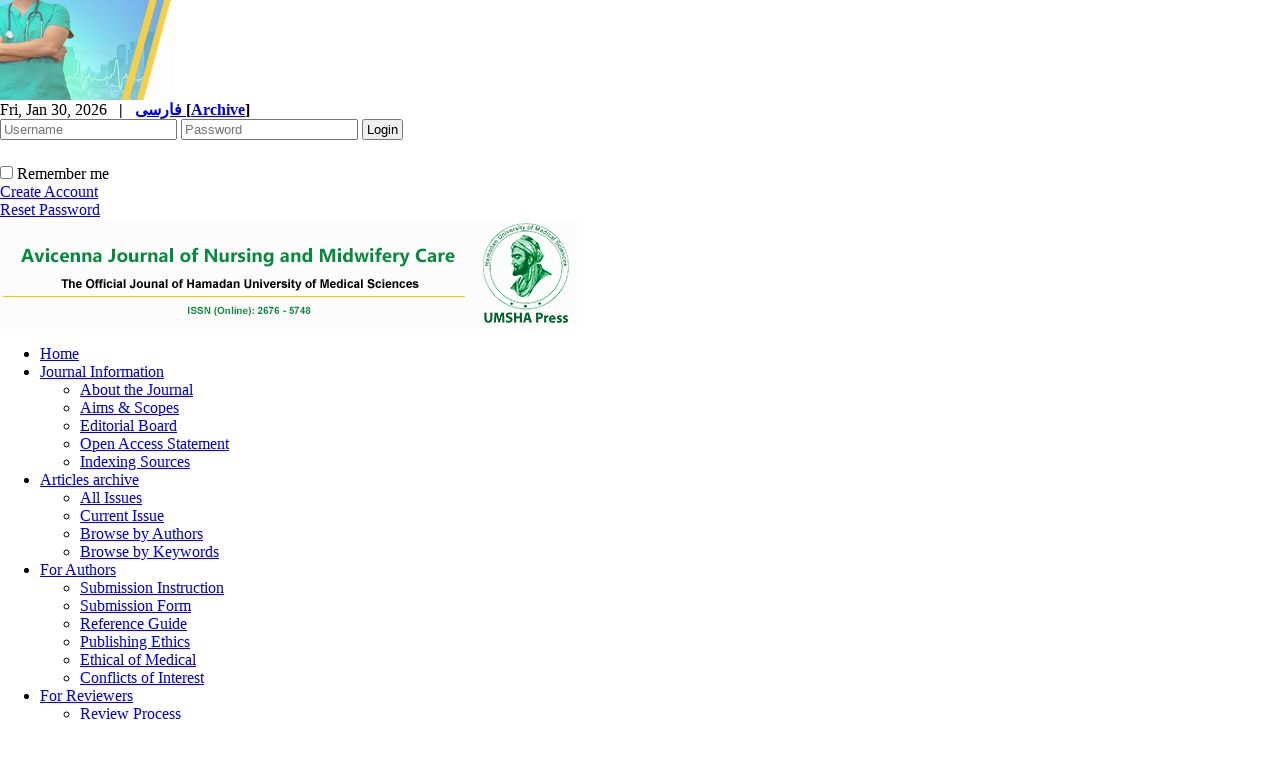

--- FILE ---
content_type: text/html; charset=UTF-8
request_url: https://nmj.umsha.ac.ir/browse.php?a_id=2493&sid=1&slc_lang=en
body_size: 10712
content:
<!DOCTYPE html PUBLIC "-//W3C//DTD XHTML 1.0 Transitional//EN" "http://www.w3.org/TR/xhtml1/DTD/xhtml1-transitional.dtd">
<html xmlns="http://www.w3.org/1999/xhtml">
					
<head><meta name="citation_language" content="en" >
<meta name="citation_journal_title" content="Avicenna Journal of Nursing and Midwifery Care">
<meta name="citation_title" content="A Comparative Study of BETTER and PLISSIT Approaches in the Treatment of Common Sexual Dysfunction among Women in Isfahan, Iran">
<meta name="citation_author" content="Mousavi, Mahsa sadat">
<meta name="citation_author_institution" content="Department of Midwifery and Reproductive Health, Community Health Research Center, Isfahan (Khorasgan) Branch, Islamic Azad University, Isfahan, Iran">
<meta name="citation_author" content="Kazemi, Zahra">
<meta name="citation_author_institution" content="Department of Midwifery and Reproductive Health, Community Health Research Center, Isfahan (Khorasgan) Branch, Islamic Azad University, Isfahan, Iran">
<meta name="citation_date" content="2023/3/10">
<meta name="citation_publication_date" content="2023/3/10">
<meta name="citation_volume" content="31">
<meta name="citation_issue" content="1">
<meta name="citation_firstpage" content="1">
<meta name="citation_lastpage" content="9">
<meta name="citation_doi" content="10.32592/ajnmc.31.1.1">
<meta name="citation_pdf_url" content="http://nmj.umsha.ac.ir/files/site1/user_files_4e2fa4/mahsasadatmousavi-A-10-366-2-8ded9b4.pdf">
<meta name="citation_abstract_html_url" content="http://nmj.umsha.ac.ir/article-1-2493-en.html">
<meta name="DC.Title" content="A Comparative Study of BETTER and PLISSIT Approaches in the Treatment of Common Sexual Dysfunction among Women in Isfahan, Iran">
<meta name="DC.Source" content="Avicenna Journal of Nursing and Midwifery Care"/>
<meta name="DC.Date" content="10/3/2023">
<meta name="DC.Date.issued" scheme="ISO8601"  content="2023-3-10">
<meta name="DC.Format" scheme="IMT" content="application/pdf"/>
<meta name="DC.Contributor" content="Mousavi, Mahsa sadat">
<meta name="DC.Contributor" content="Kazemi, Zahra">
<meta name="citation_publisher" content="Avicenna Journal of Nursing and Midwifery Care">

	<meta name='twitter:title' content='A Comparative Study of BETTER and PLISSIT Approaches in the Treatment of Common Sexual Dysfunction among Women in Isfahan, Iran'>
	<meta name='twitter:description' content='Background and Objective: Healthy sexual performance leads to well-being with a high quality of life. The present study aimed to compare BETTER and PLISSIT approaches in the treatment of common sexual dysfunction among women referred to selected treatment centers in Isfahan, Iran in 2022. Materials and Methods: This quasi-experimental study was ...'>
	<meta property='og:title' content='A Comparative Study of BETTER and PLISSIT Approaches in the Treatment of Common Sexual Dysfunction among Women in Isfahan, Iran'> 
	<meta property='og:description' content='Background and Objective: Healthy sexual performance leads to well-being with a high quality of life. The present study aimed to compare BETTER and PLISSIT approaches in the treatment of common sexual dysfunction among women referred to selected treatment centers in Isfahan, Iran in 2022. Materials and Methods: This quasi-experimental study was ...'> 
	<meta property='og:url' content='http://nmj.umsha.ac.ir/article-1-2493-en.html'> 
	
<base href="https://nmj.umsha.ac.ir/" /> 
<meta http-equiv="Content-Type" content="text/html; charset=utf-8" >
<meta name="keywords" content="Avicenna, Journal, of, Nursing, and, Midwifery, Care, مجله, مراقبت, پرستاری, و, مامایی, ابن‌سینا " >
<meta name="description" content="Background and Objective: Healthy sexual performance leads to well-being with a high quality of life. The present study aimed to compare BETTER and PLISSIT approaches in the treatment of common sexual dysfunction among women referred to selected treatment centers in Isfahan, Iran in 2022. Materials and Methods: This quasi-experimental study was ... " >
<meta name="GENERATOR" content="Yektaweb 4735" >
<meta name="distribution" content="GLOBAL" >
<link rel="alternate" type="application/rss+xml" title=" News"  href="https://nmj.umsha.ac.ir/rss.php?sid=1&amp;slc_lang=1" >
			
<meta http-equiv="content-language" content="en">

<script  type="text/javascript" src="./files/0allsites/jqu.min.js?version=4735.35853"></script>
<script  type="text/javascript" src="./files/0allsites/jquery.marquee.min.js?version=4735.35853"></script>
					<link href='./files/0allsites/shared.css?version=4735.35853' rel='stylesheet' type='text/css' >

<link href='./files/0allsites/shared_en.css?version=4735.35853' rel='stylesheet' type='text/css' >
<link href='./files/0allsites/global_attach.css?version=4735.35853' rel='stylesheet' type='text/css' >
<link href='./templates/tmpl_modern01/000_tmpl_modern01.css?version=4735.35853' rel='stylesheet' type='text/css' >
<meta name="viewport" content="width=device-width, initial-scale=1 " >	
<script type="text/javascript" src="./templates/tmpl_modern01/js/js_global.js?version=4735.35853"></script>
<script type="text/javascript" src="./templates/tmpl_modern01/js/js_local.js?version=4735.35853"></script>
<!--[if gte IE 9]>
<style type="text/css">
.gradient {filter: none;}
figure.effect-apollo:hover img{opacity: 0.19;}
figure.effect-apollo img {opacity: 1;}
figure.effect-apollo figcaption::before {background: none;}
</style>
<![endif]-->


<script type="text/javascript" src="./files/0allsites/scripts_full.js?version=4735.35853?&sid=1&amp;slc_lang=en"></script>
<script type="text/javascript" src="./files/0allsites/jqu.bxslider.min.js?version=4735.35853"></script>
<link type="text/css" rel="stylesheet" href="./files/0allsites/global_attach_modern.css" media="screen" >
<link type="text/css" rel="stylesheet" href="./templates/tmpl_modern01/css/reset.css?version=4735.35853" media="screen" >
<link type="text/css" rel="stylesheet" href="./templates/tmpl_modern01/css/style_global.css?version=4735.35853" media="screen" >
<link type="text/css" rel="stylesheet" href="./templates/tmpl_modern01/css/style_local.css?version=4735.35853" media="screen" >
<link type="text/css" rel="stylesheet" href="./templates/tmpl_modern01/css/style_en.css?version=4735.35853" media="screen" >
<link href="./files/0allsites/scripts.css?version=4735.35853" type="text/css" rel="stylesheet" >
<link href="./files/0allsites/jqu.bxslider.css" type="text/css" rel="stylesheet" >
<link href="./files/0allsites/flipbook.css?version=4735.35853" rel="stylesheet" type="text/css" >
				
<title>A Comparative Study of BETTER and PLISSIT Approaches in the Treatment of Common Sexual Dysfunction among Women in Isfahan Iran -  Avicenna Journal of Nursing and Midwifery Care</title>
<SCRIPT  type='text/javascript' src="./jvsc_servs/jscripts_nn.js.php?pg_numb=45&amp;awtvrsn=4735"></SCRIPT>
			
<SCRIPT type='text/javascript' 
src="./jvsc_servs/jscripts_chat_false.js?awtvrsn=4735">
</SCRIPT>			
            
                       
            <SCRIPT  type='text/javascript' >
            function init_mine() 
            {
				display_submenu(); 
				
				if (arguments.callee.done) 
				{
				   return;
				}
				else
				{
				   arguments.callee.done = true;
				}
			}
			
            if (document.addEventListener) 
            {
               document.addEventListener("DOMContentLoaded", init_mine, false);
            }
            
           //window.onload = init_mine();
			//page_vars 787
			if( document.readyState === 'loading' ) {
				document.addEventListener( 'DOMContentLoaded', init_mine );
			}
			else if( document.readyState === 'interactive' || document.readyState === 'complete' ) {
				init_mine ();
			}
				
				
			$(document).ready(function() {
				var pathname = window.location.href.split('#')[0];
				$('a[href^="#"]').each(function() {
					var $this = $(this),
						link = $this.attr('href');
					$this.attr('href', pathname + link);
				});
			});
			document.addEventListener("click", function(event) {
			  var element = event.target;
			  if (element.tagName.toLowerCase() == "a" && 
				element.getAttribute("href").indexOf("#") === 0) {
				my_href = location.href + element.getAttribute("href");
				my_href = my_href.replace(/#+/g, '#');
				element.href = my_href;
			  }
			});
            </script>
            
            
</head>

					<body id="body_main_div" class="browse-php body_ltr" dir="ltr" data-lang="en" data-sid="1">
					<div id="body_sub_div" dir="ltr">
					










<div id="header">
  <div id="header_block">
    <div class="header_logo">
        <a title=''  href='./index.php?slc_lang=en&amp;sid=1'><img border='0' src='./files/site1/modern01/header_right_en.png'  alt='Avicenna Journal of Nursing and Midwifery Care'  ></a>
        <span>
        <h1></h1>
        <h2></h2>
        </span>
        <div class="clr"></div>
    </div>

    <div id="login_area" >
        <div id="top_date">
        Fri, Jan 30, 2026
        <strong>&nbsp; | &nbsp; <a href='./index.php?slc_lang=fa&amp;sid=1' title='Change Site Language' ><span> فارسی </span></a><span dir="ltr">[<a id='archive_link' title='published articles' href='./mag-volumes.php'><span class='tiny_space_text'>Archive</span></a>]</span></strong>
        </div>

        <div id="login_box">





        <form  name="form_login" action="login.php?sid=1&amp;slc_lang=en&amp;logincase=1" method="post" style="margin:0; padding:0">
          <input name="username" type="text" value="" placeholder="Username" id="user_style" >
          <input  name="password" type="password" value="" placeholder="Password" id="pass_style" >

          <input style="margin:0; padding:1px 3px;" name="submit" type="submit" class="submit_btn submit_login_top" value="Login" >
          <input name="login" type="hidden" value="1" />
            <ul style="margin:0; padding:0; margin-top:25px">
            <li><span ><input style="margin:0;" id="login_chkbox" type="checkbox"  name="autologin" ></span>
            <span id="login_chk_txt">Remember me</span></li>
              <li><a href="./form_register.php?sid=1&amp;slc_lang=en">Create Account</a></li>
              <li><a href="./pass_req.php?sid=1&amp;slc_lang=en">Reset Password</a></li>
            </ul>




        </form>
        <div class="clr"></div>














      </div>
    </div>




    <div class="header_logo2"><a title=''  href='http://nmj.umsha.ac.ir/index.php?slc_lang=en&amp;sid=1'><img border='0' src='./files/site1/modern01/header_left_en.png'  alt='مجله مراقبت پرستاری و مامایی ابن‌سینا'  ></a></div>
    <div class="clr"></div>
  </div>
</div>






<div class="top_line"></div>






<div id="menu_back">
<div id="awt_top_menu"><ul id="awt_navmenu">

<li class="lvl_1" id="yw_pgmenu_10">
<a href="./index.php?&amp;slct_pg_id=10&amp;sid=1&amp;slc_lang=en"   >Home</a>
</li>

<li class="lvl_1" id="yw_pgmenu_11">
<a href="./page/11/Journal-Information"   >Journal Information</a>

 <ul>
  <li class="lvl_2" id="yw_pgmenu_12"><a href="./page/12/About-the-Journal"   >About the Journal</a>
  </li>

  <li class="lvl_2" id="yw_pgmenu_14"><a href="./page/14/Aims--YW_AND-amp;-Scopes"   >Aims &amp; Scopes</a>
  </li>

  <li class="lvl_2" id="yw_pgmenu_13"><a href="http://nmj.umsha.ac.ir/persons.php?slc_lang=en&amp;sid=1"   >Editorial Board</a>
  </li>

  <li class="lvl_2" id="yw_pgmenu_83"><a href="./page/83/Open-Access-Statement"   >Open Access Statement</a>
  </li>

  <li class="lvl_2" id="yw_pgmenu_67"><a href="./page/67/Indexing-Sources"   >Indexing Sources</a>
  </li>
</ul>
</li>

<li class="lvl_1" id="yw_pgmenu_16">
<a href="./page/16/Articles-archive"   >Articles archive</a>

 <ul>
  <li class="lvl_2" id="yw_pgmenu_17"><a href="http://nmj.umsha.ac.ir/browse.php?slc_lang=En"   >All Issues</a>
  </li>

  <li class="lvl_2" id="yw_pgmenu_18"><a href="./browse.php?cur=1&amp;slct_pg_id=18&amp;sid=1&amp;slc_lang=en"   >Current Issue</a>
  </li>

  <li class="lvl_2" id="yw_pgmenu_133"><a href="./authors_index.php?&amp;slct_pg_id=133&amp;sid=1&amp;slc_lang=en"   >Browse by Authors</a>
  </li>

  <li class="lvl_2" id="yw_pgmenu_134"><a href="./keywords_index.php?&amp;slct_pg_id=134&amp;sid=1&amp;slc_lang=en"   >Browse by Keywords</a>
  </li>
</ul>
</li>

<li class="lvl_1" id="yw_pgmenu_19">
<a href="./page/19/For-Authors"   >For Authors</a>

 <ul>
  <li class="lvl_2" id="yw_pgmenu_21"><a href="./page/21/Submission-Instruction"   >Submission Instruction</a>
  </li>

  <li class="lvl_2" id="yw_pgmenu_22"><a href="./form_send_article.php?&amp;slct_pg_id=22&amp;sid=1&amp;slc_lang=en"   >Submission Form</a>
  </li>

  <li class="lvl_2" id="yw_pgmenu_81"><a href="https://www.nlm.nih.gov/bsd/uniform_requirements.html"   >Reference Guide</a>
  </li>

  <li class="lvl_2" id="yw_pgmenu_124"><a href="./page/124/Publishing-Ethics"   >Publishing Ethics</a>
  </li>

  <li class="lvl_2" id="yw_pgmenu_125"><a href="./page/125/Ethical-of-Medical"   >Ethical of Medical</a>
  </li>

  <li class="lvl_2" id="yw_pgmenu_126"><a href="./page/126/Conflicts-of-Interest"   >Conflicts of Interest</a>
  </li>
</ul>
</li>

<li class="lvl_1" id="yw_pgmenu_23">
<a href="./page/23/For-Reviewers"   >For Reviewers</a>

 <ul>
  <li class="lvl_2" id="yw_pgmenu_24"><a href="./page/24/Review-Process"   >Review Process</a>
  </li>

  <li class="lvl_2" id="yw_pgmenu_85"><a href="./page/85/Peer-Reviewers"   target="_blank"  >Peer Reviewers</a>

   <ul class="red">
    <li class="lvl_3" id="yw_pgmenu_117"><a  href="./page/117/List-of-reviewers-2018"   >List of reviewers 2018</a></li>

    <li class="lvl_3" id="yw_pgmenu_107"><a  href="./page/107/List-of-reviewers-2019"   >List of reviewers 2019</a></li>

    <li class="lvl_3" id="yw_pgmenu_114"><a  href="./page/114/List-of-reviewers-2020"   >List of reviewers 2020</a></li>

    <li class="lvl_3" id="yw_pgmenu_115"><a  href="./page/115/List-of-reviewers-2021"   >List of reviewers 2021</a></li>

    <li class="lvl_3" id="yw_pgmenu_130"><a  href="./page/130/List-of-reviewers-2022"   >List of reviewers 2022</a></li>

    <li class="lvl_3" id="yw_pgmenu_132"><a  href="./page/132/List-of-reviewers-2023"   >List of reviewers 2023</a></li>

    <li class="lvl_3" id="yw_pgmenu_138"><a  href="./page/138/List-of-reviewers-2024"   >List of reviewers 2024</a></li>
   </ul>
  </li>
</ul>
</li>

<li class="lvl_1" id="yw_pgmenu_69">
<a href="./page/69/Principles-of-Transparency"   >Principles of Transparency</a>

 <ul>
  <li class="lvl_2" id="yw_pgmenu_122"><a href="./page/122/Journal-Information"   >Journal Information</a>
  </li>

  <li class="lvl_2" id="yw_pgmenu_121"><a href="./page/121/Editorial-policies"   >Editorial policies</a>
  </li>

  <li class="lvl_2" id="yw_pgmenu_123"><a href="./page/123/Transparency-Ethics"   >Transparency Ethics</a>
  </li>

  <li class="lvl_2" id="yw_pgmenu_72"><a href="./page/72/Open-Access-Policy"   >Open Access Policy</a>
  </li>

  <li class="lvl_2" id="yw_pgmenu_77"><a href="https://creativecommons.org/licenses/by-nc/4.0/"   >Copyright</a>
  </li>

  <li class="lvl_2" id="yw_pgmenu_127"><a href="./page/127/Cross-Mark-Policy"   >Cross Mark Policy</a>
  </li>

  <li class="lvl_2" id="yw_pgmenu_128"><a href="./page/128/Financial-Policies"   >Financial Policies</a>
  </li>
</ul>
</li>

<li class="lvl_1" id="yw_pgmenu_25">
<a href="./page/25/Registration"   >Registration</a>

 <ul>
  <li class="lvl_2" id="yw_pgmenu_26"><a href="./page/26/Registration-Information"   >Registration Information</a>
  </li>

  <li class="lvl_2" id="yw_pgmenu_27"><a href="./form_register.php?&amp;slct_pg_id=27&amp;sid=1&amp;slc_lang=en"   >Registration Form</a>
  </li>
</ul>
</li>

<li class="lvl_1" id="yw_pgmenu_28">
<a href="./page/28/Contact-us"   >Contact us</a>

 <ul>
  <li class="lvl_2" id="yw_pgmenu_29"><a href="./page/29/Contact-Information"   >Contact Information</a>
  </li>

  <li class="lvl_2" id="yw_pgmenu_30"><a href="./form_contact.php?&amp;slct_pg_id=30&amp;sid=1&amp;slc_lang=en"   >Contact us</a>
  </li>
</ul>
</li>

<li class="lvl_1" id="yw_pgmenu_31">
<a href="./page/31/Site-Facilities"   >Site Facilities</a>

 <ul>
  <li class="lvl_2" id="yw_pgmenu_32"><a href="./site_map.php?&amp;slct_pg_id=32&amp;sid=1&amp;slc_lang=en"   >Site  map</a>
  </li>

  <li class="lvl_2" id="yw_pgmenu_33"><a href="./search.php?&amp;slct_pg_id=33&amp;sid=1&amp;slc_lang=en"   >Search contents</a>
  </li>

  <li class="lvl_2" id="yw_pgmenu_34"><a href="./faq.php?&amp;slct_pg_id=34&amp;sid=1&amp;slc_lang=en"   >FAQ</a>
  </li>

  <li class="lvl_2" id="yw_pgmenu_35"><a href="./tops.php?&amp;slct_pg_id=35&amp;sid=1&amp;slc_lang=en"   >Top 10 contents</a>
  </li>

  <li class="lvl_2" id="yw_pgmenu_36"><a href="./form_sendmail.php?&amp;slct_pg_id=36&amp;sid=1&amp;slc_lang=en"   >Inform to friends</a>
  </li>
</ul>
</li>

</ul></div>

  <div class="clr"></div>
</div>







<div id="top_box">
  <div id="top_box_b">


    <div id="search_social">




      <div id="search">
        <form action="./search.php?slc_lang=en&amp;sid=1" method="post" id="search_style">
          <input type="text" onBlur="if(this.value=='')this.value=this.defaultValue;" onFocus="if(this.value==this.defaultValue)this.value='';"
          value="Search site contents" name="terms" id="search_input" >
          <input type="hidden" name="home_search" value="1" >
          <input type="hidden" value="1" name="s_sections" >
          <input type="hidden" value="site_cnt" name="search_dest" >
          <input type="submit" value="" class="search_btn" name="submit1" >
        </form>
      </div>









      <div id="search">
        <form action="./search.php?slc_lang=en&amp;sid=1" method="post" id="search_style">
          <input type="text" onBlur="if(this.value=='')this.value=this.defaultValue;" onFocus="if(this.value==this.defaultValue)this.value='';" value="Search published articles" name="terms" id="search_input" >
          <input type="hidden" name="home_search" value="1" >
          <input type="hidden" value="1" name="s_sections" >
          <input type="hidden" value="mag_articles" name="search_dest" >
          <input type="submit" value="" class="search_btn" id="search_btn" name="submit1" >
        </form>
      </div>







      <div id="social_bar">
      <a href="https://scholar.google.com" class="social_icon icon_googlescholar" title="Google Scholar"></a>
<a href="https://www.researchgate.net/" class="social_icon icon_resgate" title="Research Gate"></a>
<a href="https://telegram.org/" class="social_icon icon_telegram" title="Telegram"></a>
<a href="https://uswr.academia.edu" class="social_icon icon_academia" title="Academia"></a>
<a href="https://www.mendeley.com" class="social_icon icon_mendeley" title="Mendeley"></a>
<a href="https://doaj.org/" class="social_icon icon_doaj" title="DOAJ"></a>
<a href="https://www.doi.org/" class="social_icon icon_doi" title="DOI"></a>
<a href="http://www.ncbi.nlm.nih.gov/pubmed/" class="social_icon icon_pubmed" title="PubMed"></a>
<a href="https://www.scopus.com/" class="social_icon icon_scopus" title="Scopus"></a>

<a href="https://www.linkedin.com" class="social_icon icon_linkedin" title="Linkedin"></a>
<a href="https://www.twitter.com" class="social_icon icon_twitter" title="Twitter"></a>
<a href="https://www.facebook.com" class="social_icon icon_facebook" title="Facebook"></a>

<a href="http://www.magiran.com/" class="social_icon icon_magiran" title="magiran"></a>
<a href="http://www.irisweb.ir" class="social_icon icon_iris" title="IRISWeb: Iran Research Information System"></a>
<a href="http://www.barakatkns.com/" class="social_icon icon_barakatk" title="Barakatk"></a>
<a href="http://www.sid.ir" class="social_icon icon_sid" title="SID"></a>
<a href="http://ricest.ac.ir/" class="social_icon icon_ricest" title="Ricest"></a>
<a href="http://isc.gov.ir/" class="social_icon icon_isc" title="ISC"></a>

<a href="jinfo.xml.php" class="social_icon icon_xml" title="Journal XML"></a>
<a href="rss.php?lang=fa" class="social_icon icon_rss" title="Articles RSS"></a>

      </div>
      <div class="clr"></div>


    </div>





<script type="text/javascript">
function boxToggle(id)
{
	$("#"+id).slideToggle();
}
</script>
<div dir="ltr" class="yw_box" >

<!-- JSON-LD markup generated by Google Structured Data Markup Helper. -->
<script type="application/ld+json">
{
  "@context": "http://schema.org",
  "@type": "Article",
  "headline": "A Comparative Study of BETTER and PLISSIT Approaches in the Treatment of Common Sexual Dysfunction among Women in Isfahan, Iran",
  "author": {
    
					"@type": "Person",
					"name": "Mousavi, Mahsa sadat"
					
  },
  "datePublished": "2023/3/10",
  "articleBody": "Background and Objective: Healthy sexual performance leads to well-being with a high quality of life. The present study aimed to compare BETTER and PLISSIT approaches in the treatment of common sexual dysfunction among women referred to selected treatment centers in Isfahan, Iran in 2022. Materials and Methods: This quasi-experimental study was ..."
}
</script>	
	

























            <div style="background-color:#edecec;" align="center"  class="yw_text_small persian">
            <strong>Volume 31, Issue 1 (Winter 2023)</strong>  &nbsp;  &nbsp;  &nbsp;  &nbsp;  &nbsp;  &nbsp;  &nbsp;  &nbsp;  &nbsp;
            <a href="browse.php?mag_id=1061&amp;slc_lang=en&amp;sid=1">Avicenna J Nurs Midwifery Care 2023, 31(1): 1-9</a> |
            <a href="browse.php?slc_lang=en&amp;sid=1">Back to browse issues page</a>
            </div>










            <div class="yw_text" id="articles_abst_area">

                <div class="wid25p maxwSmall" style=" float:right; vertical-align:top; padding:0 5px ;"   >

                    <p align="center" dir="ltr">
                    <div align='center'><a href='https://nmj.umsha.ac.ir/article-1-2493-en.html'><img style='border:1px solid #ccc;padding:5px;' border=1px width='100px' height='100px' src='./files/site1/user_files_4e2fa4/qrcodes/url_en_A-10-366-2.abst.png'></a></div><div align='center'><div class='ltr'>
					<a href='http://dx.doi.org/10.32592/ajnmc.31.1.1'>
					<span style='display:inline-block; vertical-align:middle;'>
					<img src='./files/0allsites/images/doi.png' class='yw_doi_icon'>
					</span>
					<span style='vertical-align:middle;direction:ltr'>&#x200E;
					10.32592/ajnmc.31.1.1
					</span>
					</a>
					</div>
					</div><div class='clr'></div><div align='center'>Ethics code: IR.IAU.KHUISF.REC.1400.274 </div><p style='line-height:10px'></p>
				<hr>
				<div align='center' class='maxWsmall'><div align="center"><a href="https://plu.mx/plum/a/?doi=10.32592/ajnmc.31.1.1" class="plumx-plum-print-popup" data-popup="bottom" data-hide-when-empty="true" ></a></div></div>
				<div class='clr'></div>
                    </p>













                    <p align="center" dir="ltr">
                    <a href="article-2493.xml"><img src="./files/0allsites/images/icon_xml.gif"   border="0" alt="XML" /></a>
                    <a href="article-1-2493-fa.html"><img src="./files/0allsites/images/icon_fa.gif" border="0" alt="Persian Abstract" /></a>
                    <a href="browse.php?a_id=2493&amp;slc_lang=en&amp;sid=1&printcase=1&hbnr=1&hmb=1"><img src="./files/0allsites/images/icon_print.gif" border="0" alt="Print" /></a>
                    </p>

                    <hr>


                    <div dir="ltr" class="yw_text_small"  >
                    <strong>Download citation:</strong> <br><a href='web2export.php?a_code=A-10-366-2&amp;sid=1&amp;slc_lang=en&amp;type=BibTeX'>BibTeX</a> | <a href='web2export.php?a_code=A-10-366-2&amp;sid=1&amp;slc_lang=en&amp;type=ris'>RIS</a> | <a href='web2export.php?a_code=A-10-366-2&amp;sid=1&amp;slc_lang=en&amp;type=EndNote'>EndNote</a> | <a href='web2export.php?a_code=A-10-366-2&amp;sid=1&amp;slc_lang=en&amp;type=Medlars'>Medlars</a> | <a href='web2export.php?a_code=A-10-366-2&amp;sid=1&amp;slc_lang=en&amp;type=ProCite'>ProCite</a> | <a href='web2export.php?a_code=A-10-366-2&amp;sid=1&amp;slc_lang=en&amp;type=Reference_Manager'>Reference Manager</a> | <a href='web2export.php?a_code=A-10-366-2&amp;sid=1&amp;slc_lang=en&amp;type=RefWorks'>RefWorks</a><br><strong>Send citation to:</strong> <br><div style='float:left; padding:5px;'><img src='./files/0allsites/images/icon-mendeley2.png' /></div>
					<div style='float:left'><a target='_blank' href='http://www.mendeley.com/import/?url=https://nmj.umsha.ac.ir/article-1-2493-en.html'>Mendeley</a> &nbsp;</div><div style='float:left; padding:5px;'><img src='./files/0allsites/images/icon-zotero2.png' /></div><div style='float:left'><a href='web2export.php?a_code=A-10-366-2&amp;sid=1&amp;slc_lang=en&amp;type=ris'>Zotero</a> &nbsp;</div><div style='float:left; padding:5px;'><img src='./files/0allsites/images/icon-refworks2.png' /></div><div style='float:left'><a target='_blank' href='http://www.refworks.com/express/ExpressImport.asp?vendor=Avicenna-J-Nurs-Midwifery-Care&filter=RefWorks%20Tagged%20Format&encoding=65001&url=http%3A%2F%2Fnmj.umsha.ac.ir%2Farticle-1-2493-en.html' target='RefWorksMain'>RefWorks</a></div>
                    <div style='float:none; clear:both;' ></div>
					<hr>
                    </div>
                    <div dir="ltr"  class="yw_text_small"  >
                    <div dir="ltr"> Mousavi M S,  Kazemi Z. A Comparative Study of BETTER and PLISSIT Approaches in the Treatment of Common Sexual Dysfunction among Women in Isfahan, Iran.  Avicenna J Nurs Midwifery Care 2023; 31 (1) :1-9<br>URL: <a href='http://nmj.umsha.ac.ir/article-1-2493-en.html'>http://nmj.umsha.ac.ir/article-1-2493-en.html</a>  </div>  
                    </div>
                    <div class="yw_text_small persian"  >
                    
                    </div>



					 <div align="center" class="social_sharing">
						<a class="facebook masterTooltip" title="Facebook"></a>
						<a class="twitter masterTooltip " title="Twitter"></a>
						<a class="telegram masterTooltip" title="Telegram"></a>
						<a class="linkedin masterTooltip" title="Linkedin"></a>
						<a class="google masterTooltip" title="Google Plus"></a>
						<a class="eitaa masterTooltip" title="eitaa"></a>
					</div>
					<script type="text/javascript">
					$( document ).ready(function()
					{
						var mPageUrl=$("meta[property='og:url']").attr("content");
						var mImg =$("meta[property='og:image']").attr("content");
						var metaTitle=$("meta[property='og:title']").attr("content");
						var metaDesc=$("meta[property='og:description']").attr("content");
						//////
						var facebook="http://www.facebook.com/sharer.php?s=100"+"&p[url]="+mPageUrl+"&p[images][0]="+mImg+"&p[title]="+metaTitle+"&p[summary]="+metaDesc;
						$('a.facebook').attr("href",facebook);
						////
						var twitter= "https://www.addtoany.com/add_to/twitter?linkurl="+mPageUrl+"&linkname="+metaTitle+"&linknote="+metaDesc;
						$('a.twitter').attr("href",twitter);
						///
						var telegram="https://telegram.me/share/url?url="+mPageUrl+"&amp;text="+metaTitle;
						$('a.telegram').attr("href",telegram);
						///
						var linkedin="https://www.linkedin.com/shareArticle?mini=true&url="+mPageUrl+"&title="+metaTitle+"&summary="+metaDesc+"&source="+mImg;
						$('a.linkedin').attr("href",linkedin);
						///
						var google="https://plus.google.com/share?url="+mPageUrl;
						$('a.google').attr("href",google);
						////
						var eitaa="https://eitaa.com/share/url?url="+mPageUrl;
						$('a.eitaa').attr("href",eitaa);
						////
						$('.social_sharing a').click(function () {
							window.open($(this).attr('href'), 'sharer', 'width=626,height=436');
							return false;
						});
						load_master_tooltip();
					});
					</script>


                </div>




                <div class="wid70p maxwSmall" style="float:left; width:70%; vertical-align:top; ">

                    <div class="yw_text abstractmed">
                    <strong><a href="./article-1-2493-en.pdf "><span class="abstract_title" >A Comparative Study of BETTER and PLISSIT Approaches in the Treatment of Common Sexual Dysfunction among Women in Isfahan, Iran</span></a></strong>
                    
                    </div>


                    <div class="yw_text_small abstract"  dir="ltr" >
                    <a href='search.php?sid=1&amp;slc_lang=en&author=Mousavi'> Mahsa sadat Mousavi</a> <sup>*</sup><sup>1</sup> <span dir='ltr' style='vertical-align:middle;padding-top:5px;'><a style='' class='masterTooltip' title='http://orcid.org/0000-0002-9953-0284' target='_blank' href='http://orcid.org/0000-0002-9953-0284'><img src='./files/0allsites/images/orcid20.png'></a></span>  <span dir='ltr' style='vertical-align:middle;padding-top:5px; '><a style='' class='masterTooltip' title='Search in Google Scholar' target='_blank' href='https://scholar.google.co.uk/scholar?as_q=&num=10&btnG=Search+Scholar&as_epq=&as_oq=&as_eq=&as_occt=any&as_sauthors=%22Mahsa sadat+Mousavi%22&as_publication=&as_ylo=&as_yhi=&as_allsubj=all&hl=en'><img src='./files/0allsites/images/googlesc20.png'></a></span>  <span dir='ltr' style='vertical-align:middle;padding-top:5px; '><a style='' class='masterTooltip' title='Search in PubMed' target='_blank' href='https://pubmed.ncbi.nlm.nih.gov/?cmd=search&term=Mahsa sadat+Mousavi'><img src='./files/0allsites/images/pubmed20.png'></a></span>, <a href='search.php?sid=1&amp;slc_lang=en&author=Kazemi'> Zahra Kazemi</a><sup>2</sup> <span dir='ltr' style='vertical-align:middle;padding-top:5px;'><a style='' class='masterTooltip' title='http://orcid.org/0000-0002-9161-7879' target='_blank' href='http://orcid.org/0000-0002-9161-7879'><img src='./files/0allsites/images/orcid20.png'></a></span>  <span dir='ltr' style='vertical-align:middle;padding-top:5px; '><a style='' class='masterTooltip' title='Search in Google Scholar' target='_blank' href='https://scholar.google.co.uk/scholar?as_q=&num=10&btnG=Search+Scholar&as_epq=&as_oq=&as_eq=&as_occt=any&as_sauthors=%22Zahra+Kazemi%22&as_publication=&as_ylo=&as_yhi=&as_allsubj=all&hl=en'><img src='./files/0allsites/images/googlesc20.png'></a></span>  <span dir='ltr' style='vertical-align:middle;padding-top:5px; '><a style='' class='masterTooltip' title='Search in PubMed' target='_blank' href='https://pubmed.ncbi.nlm.nih.gov/?cmd=search&term=Zahra+Kazemi'><img src='./files/0allsites/images/pubmed20.png'></a></span>
                    </div>

                    <div class="yw_text_small abstractsmall"  dir="ltr" >
                    <em>1- Department of Midwifery and Reproductive Health, Community Health Research Center, Isfahan (Khorasgan) Branch, Islamic Azad University, Isfahan, Iran , <span dir='ltr'><skip_numfa>mousavi1315@gmail.com</skip_numfa></span><br> 2- Department of Midwifery and Reproductive Health, Community Health Research Center, Isfahan (Khorasgan) Branch, Islamic Azad University, Isfahan, Iran </em>
                    </div>


                    <div class="yw_text_small persian"  dir="ltr"  style="text-align:justify">
                    <strong>Abstract:</strong>   &nbsp;  <span  dir=ltr> (3431 Views)</span>
                    </div>

                    <div class="yw_text_small"  dir="ltr" style="text-align:justify">
                    <div class="rounded" style="background: rgb(238, 238, 238); border: 1px solid rgb(204, 204, 204); padding: 5px 10px; text-align: justify;"><span style="font-size:12px;"><span style="font-family:Tahoma;"><span style="unicode-bidi:embed"><span style="color:black"><b><span style="color:#0a8510"><span style="letter-spacing:-.1pt">Background and Objective:</span></span></b> Healthy sexual performance leads to well-being with a high quality of life. The present study aimed to compare BETTER and PLISSIT approaches in the treatment of common sexual dysfunction among women referred to selected treatment centers in Isfahan, Iran in 2022.</span></span><br>
<span style="unicode-bidi:embed"><span style="color:black"><b><span style="color:#0a8510"><span style="letter-spacing:-.1pt">Materials and Methods: </span></span></b>This quasi-experimental study was conducted on 60 women with common sexual dysfunction (30 in the BETTER group and 30 in the PLISSIT group) who met the inclusion criteria, using a convenient sampling method. The female Sexual Function Index (FSFI) was the data collection tool. The members of the two groups individually participated in face-to-face counseling sessions. A follow-up test and completion of the questionnaires were performed one month and six months after the intervention. Data were analyzed using SPSS software (version 12).</span></span><br>
<span style="unicode-bidi:embed"><span style="color:black"><b><span style="color:#0a8510"><span style="letter-spacing:-.05pt">Results:</span></span></b> No significant difference was observed in the overall level of sexual function between the two groups before the intervention (P&lt;0.05). However, one month and six months after the intervention, this level was significantly higher in the BETTER group than that in the PLISSIT group (P&lt;0.05). The scores of sexual desire, sexual arousal, orgasm, and sexual satisfaction were significantly higher in the BETTER group one and six months after the intervention compared to those before the intervention, and the score of painful intercourse was significantly lower than that before the intervention.</span></span><br>
<span style="line-height:10.0pt"><span style="unicode-bidi:embed"><span style="color:black"><b><span style="color:#0a8510"><span style="letter-spacing:-.1pt">Conclusion:</span></span></b> The present study indicated that education and counseling in the form of a BETTER model can have better results on sexual function.&nbsp;&nbsp; </span></span></span></span></span></div>
                    </div>


                    




                    <div class="yw_text_small"  >
                    <strong>Keywords: </strong> <a href='search.php?sid=1&amp;slc_lang=en&srchterm=BETTER'>BETTER</a>, <a href='search.php?sid=1&amp;slc_lang=en&srchterm=PLISSIT'>PLISSIT</a>, <a href='search.php?sid=1&amp;slc_lang=en&srchterm=Sexual+Function'>Sexual Function</a>
                    </div>





                    <div class="yw_text_small"  dir="ltr"  >
                    <a href="./article-1-2493-en.pdf"  >
                    <span class="abstract_title"  dir="ltr" ><strong>Persian Full-Text<span  dir=ltr> [PDF 903 kb]</span> </strong> </span>
                    </a>
                    
                    <a href="" target="_blank"> <strong></strong></a>



                    <a href="" target="_blank"> </a>

                    
                    &nbsp; <span class="persian"><span  dir=ltr> (1786 Downloads)</span>  </span>


                     <strong></strong>&nbsp;  

                     <strong></strong>&nbsp;  



                    
                    



                    </div>



                    <div style="vertical-align:middle" class="yw_text_small abstract"  dir="ltr" >
                    Type of Study:  <a href='search.php?sid=1&amp;slc_lang=en&atcl=1&type=10'>Original Research</a> |
                    Subject: 
                    <a href='search.php?sid=1&amp;slc_lang=en&atcl=1&abst_subject=11'>Midwifery</a>  <br>Received: 2022/10/11 | Accepted: 2023/01/12 | Published: 2023/03/1
                    </div>


                    <div class="yw_text_small"  >
                    
                    </div>

                    <hr>














                    <div class="yw_text_small" align="center"  >




                    <form  name="form1" method="post" action="./forms.php?mod=add_cnt_comments_atcl&amp;mycnt_id=&amp;slc_lang=en&amp;sid=1&amp;a_code=A-10-366-2&amp;a_ordnum=2493">
                    <div class="yw_text_small" align="center"  >
                    Add your comments about this article : Your username or Email:
                    <input name="user_prop"
                    onfocus="if (this.value == 'Your Name or Email') {this.value = '';}"
                    dir="ltr" type="text" id="user_prop" value="Your Name or Email" size="20" maxlength="40">
                    <br>
                    <textarea style="width:100%;" dir="ltr" name="cmnt_body" cols="60" rows="2" id="cmnt_body"></textarea><input name='the_userext_yw' type='hidden'>
                    </div>



                    <div class="yw_text_small" align="center"  >

				  <div class="pad5"> <img src="captcha_yekta.php?rnd=91325119" alt="CAPTCHA" style="min-width: 120px; min-height: 35px" class="captcha-image" width="130px" height="35px">
<i class="refresh-captcha"><img style="cursor:pointer;" src="./files/0allsites/panel/pan/icon_refresh.png"></i>

<script>		
var refreshButton = document.querySelector(".refresh-captcha");
refreshButton.onclick = function() {
  document.querySelector(".captcha-image").src = 'captcha_yekta.php?rnd=' + Date.now();
  $("#captcha_code").removeClass("input_alarm").removeClass("input_verified").val("");

}

$(window).bind("pageshow", function() { 
  document.querySelector(".captcha-image").src = 'captcha_yekta.php?rnd=' + Date.now();
  $("#captcha_code").removeClass("input_alarm").removeClass("input_verified").val("");
});




function check_captcha(){
var $this = $("#captcha_code");
my_url = "./captcha.chk.ajax.php";
if(typeof ajax_request_captcha !== "undefined")
{
	ajax_request_captcha.abort();
}

ajax_request_captcha = $.ajax(
{ 
type: "POST",
url: my_url,
data: {
	"captcha_code" : $this.val()
},
dataType: "json",
success:check_captcha_response,
error:end_error_gen
});

function check_captcha_response(response)
{
	var status = response.status;
	if(status=="true")
	{
		$this.addClass("input_verified").removeClass("input_alarm");
		if ($(".captcha_submit").length) 
		{
			$(".captcha_submit").fadeIn();
		}
	}
	else
	if(status=="wrong")
	{
		$this.addClass("input_alarm").removeClass("input_verified");
		if ($(".captcha_submit").length) 
		{
			$(".captcha_submit").fadeOut();
		}
		
		swal("Incorrect Captcha Code", "You have wrote wrong security code in the box. You can refresh the image", "error");
	}
	else
	{
		$this.addClass("input_alarm").removeClass("input_verified");
		if ($(".captcha_submit").length) 
		{
			$(".captcha_submit").fadeOut();
		}
	}
}	
};



</script>	

 </div>
				  <div class="pad5"> <input type="text"  name="captcha_code" onkeyup="return check_captcha();"  autocomplete="off" id="captcha_code"  class="post_l center" size="11"  placeholder="Security Code" ></div>

                    <input class="submit_btn captcha_submit" type="submit" name="Submit" value="Add Comments">
                    </div>

                    </form>
                    <hr>





                    <div class="yw_text"  align="center"  >
                    <div class="yw_text_small"  align="center" >
                    Send email to the article author
                    </div>
                    <div dir="ltr" class="yw_text_small" align="center"  >
                    <form  name="form1" method="post" action="form_sendmail.php?a_ordnum=2493&amp;sid=1&amp;slc_lang=en&amp;mod=auth_contact">
                    <textarea style="width:100%;" dir="ltr" name="f_contact_text" cols="60" rows="2" id="f_contact_text"></textarea><input name='the_userext_yw' type='hidden'>
                    <br />
                    <input class="submit_btn" type="submit" name="Submit" value="Submit">
                    </form>
                    </div>
                    </div>
                    <hr>



                    </div>



                    <div class="clr"></div>











                    <div class="yw_text_small ltr" align="center" >
                    <table style="direction:ltr">
	<tbody>
		<tr>
			<td colspan="2" style="font-weight:bold;padding-bottom:5px;">Rights and permissions</td>
		</tr>
		<tr>
			<td><a href="http://creativecommons.org/licenses/by-nc/4.0/" rel="license"><img alt="Creative Commons License" src="//i.creativecommons.org/l/by-nc/4.0/88x31.png" /> </a></td>
			<td style="padding-left:5px;">This work is licensed under a <a href="http://creativecommons.org/licenses/by-nc/4.0/" rel="license" target="_blank">Creative Commons Attribution-NonCommercial 4.0 International License</a>.</td>
		</tr>
	</tbody>
</table>

                    </div>
                    <hr>






















                 </div>

              </div>

              <div class="clr"></div>

</div>







</div>





		<script>
		if( ($("#captcha_code").length) && ($(".captcha_submit").length) )
		{
			$(".captcha_submit" ).click(function(e) 
			{
				if($("#captcha_code").val()=="")
				{
					e.preventDefault();
					$('html, body').animate({scrollTop: $(".captcha_submit").offset().top-200}, 400);
					swal("Empty Captcha Code", "Please write the security code in related box", "error");

				}

			});
		}
		</script>
	</div>


<div id="footer">


<div class="border_style" id="border_bottom"></div>
  <div id="footer_block">
    <div class="box_footer">
<h4><img alt="" src="./files/site1/images/Cc-by-nc_icon.svg.png" style="width: 115px; height: 41px;" /><br />
<span style="font-size:12px;"><span style="color:#000000;"><span style="font-family:Times New Roman;">Articles Copyright &copy; The Author(s).</span></span></span></h4>

<p><span style="color:#000000;"><span style="font-family:Times New Roman;">Owned by Hamadan University of Medical Sciences.</span></span></p>

<p><span style="color:#000000;"><span style="font-family:Times New Roman;">Published by&nbsp;UMSHA Press</span></span></p>

<p><span style="color:#000000;"><span style="font-family:Times New Roman;">Journal Tel: +9881 38380150</span></span></p>

<p><span style="color:#000000;"><span style="font-family:Times New Roman;">Publisher Tel:&nbsp; +988138381795</span></span></p>

<p><span style="font-family:Times New Roman;"><span style="color:#000000;">Website:&nbsp;</span><a href="http://nmj.umsha.ac.ir/index.php?slc_lang=en&amp;sid=1"><span style="color:#000000;">http://nmj.umsha.ac.ir</span></a><br />
<span style="color:#000000;">Email:&nbsp;managingeditornmj<img alt="" src="https://johe.umsha.ac.ir/files/0allsites/images/em_sign.png" />gmail.com</span></span></p>
</div>

    <div class="box_footer footer_logo">


   <img border="0" src="./files/site1/modern01/footer_en.png"  alt="Avicenna Journal of Nursing and Midwifery Care"  height="100">


    </div>

    <div class="clr"></div>
  </div>
</div>



<div id="footer2">
  <div id="footer2_block">
   <div id="f2_left">
      <p class="yw_text_small2"> © 2026 CC BY-NC 4.0 | <a href="http://nmj.umsha.ac.ir">Avicenna Journal of Nursing and Midwifery Care</a></p>
      <p class="yw_text_small2"> Designed & Developed by : <a href="http://www.yektaweb.com">Yektaweb</a></p>
    </div>
  </div>
</div>


            
            
<script  type='text/javascript'>
$(window).on('load', function() 
{
    $('.yw-slide-up').marquee(
	{direction: 'up',	speed: 8000,	gap: 70,	delayBeforeStart: 50,	duplicated: true,	pauseOnHover: true}
	);
    $('.yw-slide-down').marquee(
	{direction: 'down',	speed: 8000,	gap: 70,	delayBeforeStart: 50,	duplicated: true,	pauseOnHover: true}
	);
    $('.yw-slide-left').marquee(
	{direction: 'left',	speed: 8000,	gap: 70,	delayBeforeStart: 50,	duplicated: true,	pauseOnHover: true}
	);
    $('.yw-slide-right').marquee(
	{direction: 'right',	speed: 8000,	gap: 70,	delayBeforeStart: 50,	duplicated: true,	pauseOnHover: true}
	);
});
</script>
	


</body>
</html>

